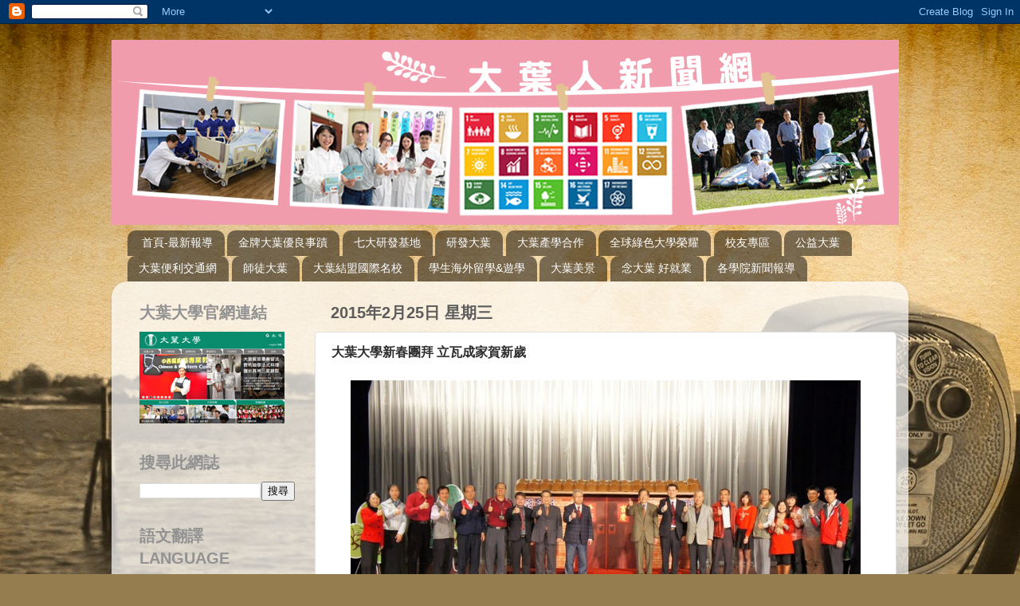

--- FILE ---
content_type: text/html; charset=UTF-8
request_url: https://dyuerstv.blogspot.com/b/stats?style=BLACK_TRANSPARENT&timeRange=ALL_TIME&token=APq4FmDhDmkPXN0PP0aOwO1vyftY-9HbmUjkxlJMNR78nyuvugRmrmTLFWv0q8qS7qyWMfuwuNy4JdJNi3ipC7VCiv3Ne6eSsw
body_size: -13
content:
{"total":3504442,"sparklineOptions":{"backgroundColor":{"fillOpacity":0.1,"fill":"#000000"},"series":[{"areaOpacity":0.3,"color":"#202020"}]},"sparklineData":[[0,64],[1,100],[2,55],[3,15],[4,11],[5,10],[6,11],[7,27],[8,14],[9,8],[10,9],[11,84],[12,43],[13,52],[14,77],[15,34],[16,18],[17,29],[18,26],[19,28],[20,26],[21,28],[22,24],[23,20],[24,45],[25,62],[26,28],[27,26],[28,4],[29,15]],"nextTickMs":20338}

--- FILE ---
content_type: text/plain
request_url: https://www.google-analytics.com/j/collect?v=1&_v=j102&a=672065708&t=pageview&_s=1&dl=https%3A%2F%2Fdyuerstv.blogspot.com%2F2015_02_25_archive.html&ul=en-us%40posix&dt=%E5%A4%A7%E8%91%89%E4%BA%BA%E6%96%B0%E8%81%9E%E7%B6%B2%3A%202015%E5%B9%B42%E6%9C%8825%E6%97%A5&sr=1280x720&vp=1280x720&_u=IEBAAEABAAAAACAAI~&jid=1678518071&gjid=2030798185&cid=566722033.1767997301&tid=UA-20088767-1&_gid=1608452642.1767997301&_r=1&_slc=1&z=1793612667
body_size: -452
content:
2,cG-C1F4SPFHJQ